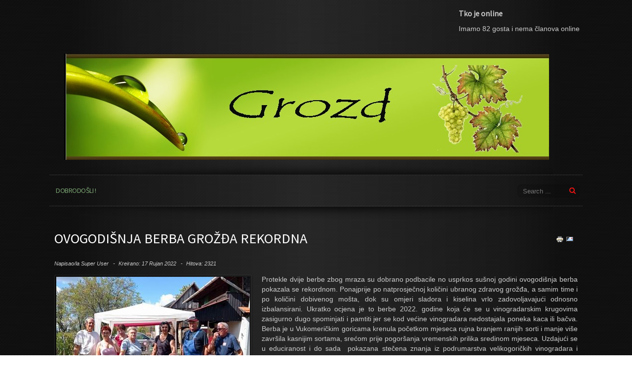

--- FILE ---
content_type: text/html; charset=utf-8
request_url: http://grozd-vg.hr/index.php/37-aktivnosti/625-ovogodisnja-berba-grozda-rekordna
body_size: 5358
content:

<!doctype html>
<html xmlns="http://www.w3.org/1999/xhtml" xml:lang="hr-hr" lang="hr-hr" dir="ltr" >	

<head>

<base href="http://grozd-vg.hr/index.php/37-aktivnosti/625-ovogodisnja-berba-grozda-rekordna" />
	<meta http-equiv="content-type" content="text/html; charset=utf-8" />
	<meta name="keywords" content="Turopolje, vinogradi, vina" />
	<meta name="author" content="Super User" />
	<meta name="description" content="Grozd Velika Gorica" />
	<title>Ovogodišnja berba grožđa rekordna</title>
	<link href="/templates/joomspirit_123/favicon.ico" rel="shortcut icon" type="image/vnd.microsoft.icon" />
	<link href="/templates/system/css/general.css" rel="stylesheet" type="text/css" media="all" />
	<link href="/templates/joomspirit_123/css/bootstrap.css" rel="stylesheet" type="text/css" media="all" />
	<link href="/templates/joomspirit_123/css/font-awesome.css" rel="stylesheet" type="text/css" media="all" />
	<link href="/templates/joomspirit_123/css/template.css" rel="stylesheet" type="text/css" media="all" />
	<link href="/templates/joomspirit_123/css/theme-dark.css" rel="stylesheet" type="text/css" media="all" />
	<link href="/templates/joomspirit_123/css/print.css" rel="stylesheet" type="text/css" media="print" />
	<link href="https://fonts.googleapis.com/css?family=Source+Sans+Pro" rel="stylesheet" type="text/css" media="all" />
	<script src="/media/jui/js/jquery.min.js?c3f4d2b16d36a02229f4f1239685a22b" type="text/javascript"></script>
	<script src="/media/jui/js/jquery-noconflict.js?c3f4d2b16d36a02229f4f1239685a22b" type="text/javascript"></script>
	<script src="/media/jui/js/jquery-migrate.min.js?c3f4d2b16d36a02229f4f1239685a22b" type="text/javascript"></script>
	<script src="/media/system/js/caption.js?c3f4d2b16d36a02229f4f1239685a22b" type="text/javascript"></script>
	<script src="/media/jui/js/bootstrap.min.js?c3f4d2b16d36a02229f4f1239685a22b" type="text/javascript"></script>
	<script type="text/javascript">
jQuery(window).on('load',  function() {
				new JCaption('img.caption');
			});
	</script>

		<!-- 	hide the meta tag generator for website security 		-->

	<!-- 		Template manager variables			-->
	<style type="text/css">
	
		body {
		font-size:0.85em;		
		background-color :  ;
		color : #cccccc;
		font-family: 'Helvetica', sans-serif;
		}
		
		/** 	COLOR 			**/
		
		.breadcrumb a[href="#"], .breadcrumb a[href="#"]:hover {
		color : #cccccc;
		}
		
		.drop-down li a, .drop-down li span, .drop-down span.title_menu a, .module-search .inputbox, .module-search .fa-search {
		color:#e81212;
		}
		
		.drop-down li.active > a, .drop-down li.active > span, .drop-down a:hover, .drop-down span:hover, .drop-down li.active > a[href="#"]:hover, .drop-down span.title_menu a:hover,
		.top_menu li:hover a, .top_menu li.active a {
		color:#7aa371;
		}
		
		.drop-down li li.active > a, .drop-down li li.active > span, .drop-down li li a:hover, .drop-down li li span:hover {
		background:#7aa371;
		}
		
		.drop-down li li.active > a, .drop-down li li.active > span, .drop-down li li a:hover, .drop-down li li span:hover {
		color:#ffffff;
		}
		
		a, div.vertical-menu li a:hover {
		color: #7aa371;
		}
		.breadcrumb a:hover, a:hover, h1 a:hover, h2.contentheading a:hover,
		.bottom_menu li.current a, .top_menu li.current a {
		color: #eb9063;
		}
		
		div.vertical-menu li.current > a {
		border-left-color: #7aa371;
		color: #7aa371;
		}
		
		div.horizontal-menu li[class*="current"] > a {
		border-bottom-color: #7aa371;
		color: #7aa371;
		}
		
		.text_social_icons {
		color:#7aa371;
		}
		
		/**		TITLE 		**/		
		
		h1, h1 a, .componentheading, h2.contentheading, h2.contentheading a {
		color: #ffffff;
		}		
		
		@media screen and (min-width: 600px) {
		
			[class*="title-"] h1, [class*="title-"] h1 a, [class*="title-"] .componentheading {
			color: #ffffff;
			font-size : 240%;
			}
		
		}
		
		h2 {
		color: #028bc0;
		}
		
		.module-title h3 {
		color: #ffffff;
		}
		
		/**		FONT	**/
				
		.drop-down {
		font-family: 'Source Sans Pro', sans-serif;
		}
		.drop-down {
		font-size : 105%;
		}
		h1, .componentheading, .blog > h1 {
		font-family: 'Source Sans Pro', sans-serif;
		font-size : 210%;
		}
		h1 + h1, h2, h3, h4, h5,
		.left_column h3, .right_column h3, .top-module-position h3, .bottom-module-position h3, .user1 h3, .user2 h3, .user3 h3, 
		.user4 h3, .user5 h3, .user6 h3, .user7 h3, .user8 h3, .user9 h3 {
		font-family: 'Source Sans Pro', sans-serif;
		}
		.left_column h3, .right_column h3, .top-module-position h3, .bottom-module-position h3, .user1 h3, .user2 h3, .user3 h3, 
		.user4 h3, .user5 h3, .user6 h3, .user7 h3, .user8 h3, .user9 h3 {
		font-size : 130%;
		}
		h1 + h1, h2 {
		font-size : 150%;
		}
		h3 {
		font-size : 115%;
		}
		h4 {
		font-size : 110%;
		}
		h5 {
		font-size : 100%;
		}
		
		/**			Width 		**/
		 
		.wrapper-website, .isStuck > div {
		width : 1080px;
		}
		
		.logo-module {
		margin: 30px 0 0 30px;
		}
		
		.main_content {
		margin-left: 0%;
        width: 100%;
        }
		
		.left_column {
		width:50%;
		margin-left: -150%;
		}
		.right_column {
		width:25%;
		}
		
		/**  Responsive columns 	**/
		@media screen and (min-width: 768px) and (max-width: 979px ) {
			
			.resp-side-left .right_column {
			width:50%;
			}
			.resp-side-right .left_column {
			width:25%;
			}
			
			.resp-side-left .main_content {
			width: 100%;
			}
			
			.resp-side-right .main_content {
			width: 100%;
			}
					
		}
		
		@media screen and (max-width: 979px) {
				
			.drop-down li.active > a, .drop-down li.active > span, .drop-down li li.active > a, .drop-down li li.active > span {
			color:#e81212;
			}
			
			.drop-down li.current > a, .drop-down li li.current > a, .drop-down li li a:hover, .drop-down li li span:hover {
			color:#7aa371;
			}
						
		}

		/**  If website width in px and more of 980px, the width is adjust betwwen the setting and 980px 		**/
				
			@media screen and (min-width: 980px) and (max-width: 1140px ) {
				
				.wrapper-website {
				width : 96%;
				}		
			
			}
		
				
	</style>

			
		<meta name="viewport" content="initial-scale=1" />
		<link rel="stylesheet" href="/templates/joomspirit_123/css/media_queries.css" type="text/css" media="all" />
		
		<!--		Fixed a bug with Abndroid 4 and select field (see Boostrap doc) 	-->
		<script type="text/javascript">
		var nua = navigator.userAgent
		var isAndroid = (nua.indexOf('Mozilla/5.0') > -1 && nua.indexOf('Android ') > -1 && nua.indexOf('AppleWebKit') > -1 && nua.indexOf('Chrome') === -1)
		if (isAndroid) {
		  $('select.form-control').removeClass('form-control').css('width', '100%')
		}
		</script>
		
		
	<link rel="stylesheet" href="/templates/joomspirit_123/css/custom.css" type="text/css" media="all" />

	<script type="text/javascript">
		jQuery.noConflict();
	</script>

	<!--		SCRIPT TO ENABLE CCS3 ANIMATIONS WHEN ELEMENT IS VISIBLE 		-->
		<script type="text/javascript">
	
		//<![CDATA[
		jQuery(window).load(function(){
		// Plugin @RokoCB :: Return the visible amount of px
		// of any element currently in viewport.
		// stackoverflow.com/questions/24768795/
		;(function($, win) {
		  $.fn.inViewport = function(cb) {
			 return this.each(function(i,el){
			   function visPx(){
				 var H = $(this).height(),
					 r = el.getBoundingClientRect(), t=r.top, b=r.bottom;
				 return cb.call(el, Math.max(0, t>0? H-t : (b<H?b:H)));  
			   } visPx();
			   $(win).on("resize scroll", visPx);
			 });
		  };
		}(jQuery, window));
			
		jQuery(".animbox").inViewport(function(px){
			jQuery(this).toggleClass("animCSS3", !!px );
		});
		});//]]> 
	
	</script>
		
	<!--[if lte IE 8]>
		<link rel="stylesheet" href="/templates/joomspirit_123/css/ie8.css" type="text/css" />
		<script type="text/javascript" src="/templates/joomspirit_123/lib/js/html5.js"></script>
	<![endif]-->
	
	<!--[if lte IE 7]>
		<link rel="stylesheet" href="/templates/joomspirit_123/css/ie7.css" type="text/css" />	
	<![endif]-->
	
</head>

<body class=" home-page theme-dark  uppercase-menu-title h1-shadow-no h1-slide-shadow-dark resp-side-inline resp-users-980 js-border">
	
	<div class="website zindex10">
		
		<div class="wrapper-website">
		
			<header class="website-header clearfix zindex20">

								<nav class="top_menu">
								<div class="module ">
								<h3 class="module"><span class="" >Tko je online</span></h3>
								
			<p>Imamo 82&#160;gosta i nema članova online</p>

			</div>
			
				</nav>	
								
								
				<div class="logo-module zindex10 animCSS3" >
									
					<a href="/" ><img src="http://grozd-vg.hr/images/grozd.jpg" alt="" /></a>						
								</div>
					
			</header>								<!--   		end of Header 			-->		
							
						<nav id="js_navigation" class=" zindex30 drop-down clearfix">
				<div>
					
										<div class="module-search yes">
						<div class="search ">
							<form class="form-inline" method="post" action="http://grozd-vg.hr/">
								<input type="search" placeholder="Search ..." size="14" class="inputbox search-query" maxlength="200" id="mod-search-searchword" name="searchword">
								<span class="fa fa-search"></span>
								<input type="image" onclick="this.form.searchword.focus();" src="/templates/joomspirit_123/images/transparent.png" class="button" alt="Search">
								<input type="hidden" value="search" name="task"><input type="hidden" value="com_search" name="option">
							</form>
						</div>
					</div>
										
					<span class="title_menu">
						<a href="#js_navigation"><span class="icon-main-menu"></span><span class="text-icon-menu">menu</span></a>
					</span>
		
										
					<ul class="nav menu mod-list">
<li class="item-101 default current active"><a href="/index.php" >Dobrodošli !</a></li></ul>

			
				
				</div>
			</nav>
			
			<div class="empty-space visible-desktop clearfix"></div> 		<!--		empty DIV for Sticky menu 		-->	
								
	
			<section class="website-content clearfix zindex10 " >
					
													
								
				
				<div class="main-columns clearfix">
				
					<!--  MAIN COLUMN -->
					<div class="main_content" >
							
						<!--  USER 1, 2, 3 -->
						  <!--	END OF USERS TOP	-->
					
						<div class="main_component clearfix" role="main" >
							
							<!--  MAIN COMPONENT -->
							<div id="system-message-container">
	</div>

							<div class="item-page " itemscope itemtype="http://schema.org/Article">
	<meta itemprop="inLanguage" content="hr-HR" />
	
			
		<ul class="actions">
										<li class="print-icon">
						<a href="/index.php/37-aktivnosti/625-ovogodisnja-berba-grozda-rekordna?tmpl=component&amp;print=1" title="Ispis članka < Ovogodišnja berba grožđa rekordna >" onclick="window.open(this.href,'win2','status=no,toolbar=no,scrollbars=yes,titlebar=no,menubar=no,resizable=yes,width=640,height=480,directories=no,location=no'); return false;" rel="nofollow">					<img src="/media/system/images/printButton.png" alt="Ispis" />	</a>				</li>
				
								<li class="email-icon">
						<a href="/index.php/component/mailto/?tmpl=component&amp;template=joomspirit_123&amp;link=0e93a71d5668e1d3d8e65f3cd57e628e403c988b" title="Pošalji ovaj link prijatelju" onclick="window.open(this.href,'win2','width=400,height=450,menubar=yes,resizable=yes'); return false;" rel="nofollow">			<img src="/media/system/images/emailButton.png" alt="E-mail" />	</a>				</li>
												</ul>
		
	
		<div class="page-header">
		<h1 itemprop="name">
							<span class="">Ovogodišnja berba grožđa rekordna</span>
					</h1>
							</div>
		
	
			<div class="article-info muted">
			<dl class="article-info">
			<dt class="article-info-term">Detalji</dt>

							<dd class="createdby" itemprop="author" itemscope itemtype="http://schema.org/Person">
																					Napisao/la <span itemprop="name">Super User</span>									</dd>
									
			
																<dd class="create">
						<time datetime="2022-09-17T12:15:01+00:00" itemprop="dateCreated">
							Kreirano: 17 Rujan 2022						</time>
					</dd>
				
									<dd class="hits">
						<meta itemprop="interactionCount" content="UserPageVisits:2321" />
						Hitova: 2321					</dd>
										</dl>
		</div>
	
	
		
								<div itemprop="articleBody">
		<p style="text-align: justify;"><img class="pull-left" src="/images/stories/2022/berba.jpg" alt="" />Protekle dvije berbe zbog mraza su dobrano podbacile no usprkos sušnoj godini ovogodišnja berba pokazala se rekordnom. Ponajprije po natprosječnoj količini ubranog zdravog grožđa, a samim time i po količini dobivenog mošta, dok su omjeri sladora i kiselina vrlo zadovoljavajući odnosno izbalansirani. Ukratko ocjena je to berbe 2022. godine koja će se u vinogradarskim krugovima zasigurno dugo spominjati i pamtiti jer se kod većine vinogradara nedostajala poneka kaca ili bačva. Berba je u Vukomeričkim goricama krenula početkom mjeseca rujna branjem ranijih sorti i manje više završila kasnijim sortama, srećom prije pogoršanja vremenskih prilika sredinom mjeseca. Uzdajući se u educiranost i do sada  pokazana stečena znanja iz podrumarstva velikogoričkih vinogradara i vinara za nadati se da će se već ove godine i tijekom iduće ponovo piti vrlo dobra i odlična vina z Vukomeričkih gorica.<a href="https://photos.app.goo.gl/cvZvWPseecdvEBhR8" target="_blank" rel="noopener noreferrer">...foto...</a></p> 	</div>

	
						 </div>

					
						</div>	
						
						<!--  USER 4, 5, 6 -->
						  <!--	END OF USERS BOTTOM	-->
						
						<div class="clr"></div>
			
					</div>	  <!--	END OF MAIN CONTENT 	-->
				
										
									
				</div>	  <!--	END OF MAIN COLUMNS 	-->
				
								
			</section>							<!--			END OF WEBSITE CONTENT		-->
		
			<footer class="website-footer animbox">
					
				<!--	SOCIAL LINKS	-->
															
					<!--	bottom nav	-->
										<nav class="bottom_menu " >
									<div class="moduletable " >
			
				<div class="content-module">
					<dl class="stats-module">
	<dt>Korisnici</dt>
	<dd>3</dd>
	<dt>Članci</dt>
	<dd>707</dd>
	<dt>Broj prikaza (hitova) članaka</dt>
	<dd>1544830</dd>
</dl>
				</div>

			</div>
			
					</nav>
										
										
			</footer>							<!--			END OF WEBSITE CONTENT		-->
			
		</div> 									<!-- 			END OF WRAPPER WEBSITE 		-->	
	
	</div> 										<!-- 			END OF WEBSITE 		-->
	
	<div class="background-site"></div>
	
	<div class="js-copyright" ><a class="jslink" target="_blank" href="http://www.template-joomspirit.com" >template joomla</a></div>	
	
		
	<script src="/templates/joomspirit_123/lib/js/bootstrap.min.js" type="text/javascript"></script>
	
		

	
		<script src="/templates/joomspirit_123/lib/js/stickUp.min.js" type="text/javascript"></script>
	<script type="text/javascript">
	//initiating jQuery
	jQuery(function($) {
		jQuery(document).ready( function() {
		jQuery('.drop-down').stickUp();
		});
	});
	</script>
		
	
			<div class="hidden-phone" id="toTop"><a id="toTopLink"><span class="icon-up"></span><span id="toTopText"> Back to top</span></a></div>
		<script type="text/javascript">
			jQuery(document).ready(function(){
					
					jQuery(window).scroll(function () {
					
						if (jQuery(this).scrollTop() > 200) {
							jQuery("#toTop").fadeIn();
						}
						else {
							jQuery("#toTop").fadeOut();
						}
					});
				
					jQuery("#toTop").click(function() {
						jQuery("html, body").animate({ scrollTop: 0 }, "slow");
						 return false;
					});
			});
		</script>
	
</body>
</html>

--- FILE ---
content_type: text/css
request_url: http://grozd-vg.hr/templates/joomspirit_123/css/theme-dark.css
body_size: 2967
content:
/*****************************************
		Theme Black
******************************************/

body {
color:#bbb;
}

.module-title h3 {
text-shadow: none;
background-image: url(../images/underline-black-theme.png);
}

h2.contentheading, h1 + h1, .page-header > h2 {
background: rgba(255,255,255,0.08);
border-color: rgba(255,255,255,0.4);
}


.background-site {
background : #000 url(../images/pattern-black.png) 0 0 repeat;
}

.website {
background : transparent url(../images/shadow_background_black.png) 50% 0 repeat-y;
}

.website-header {
background : transparent url(../images/shadow-top-black.png) 50% 100% no-repeat;
border-bottom:1px solid #2f2f2f;
}

.website-content {
background : transparent url(../images/shadow-top-black.png) 50% 100% no-repeat;
}

.website-footer {
border-top : 1px solid #2f2f2f;
}


/** 		MAIN MENU 		**/

.drop-down {
background : transparent url(../images/shadow-bottom-black.png) 50% 100% no-repeat;
}

.drop-down > div {
border-bottom:1px solid #2f2f2f;
}

.drop-down li ul {
background-color: #333; /* Old browsers */
background: url([data-uri]);
background: -moz-linear-gradient(top,  rgba(42,42,42,1) 0%, rgba(0,0,0,1) 100%); /* FF3.6+ */
background: -webkit-gradient(linear, left top, left bottom, color-stop(0%,rgba(42,42,42,1)), color-stop(100%,rgba(0,0,0,1))); /* Chrome,Safari4+ */
background: -webkit-linear-gradient(top,  rgba(42,42,42,1) 0%,rgba(0,0,0,1) 100%); /* Chrome10+,Safari5.1+ */
background: -o-linear-gradient(top,  rgba(42,42,42,1) 0%,rgba(0,0,0,1) 100%); /* Opera 11.10+ */
background: -ms-linear-gradient(top,  rgba(42,42,42,1) 0%,rgba(0,0,0,1) 100%); /* IE10+ */
background: linear-gradient(to bottom,  rgba(42,42,42,1) 0%,rgba(0,0,0,1) 100%); /* W3C */
box-shadow: 0px 2px 3px rgba(255,255,255, 0.3);
}

.drop-down li ul:hover, .drop-down li li ul:hover {
box-shadow: 0 2px 3px rgba(255,255,255, 0.45);
}

.drop-down li a, .drop-down li span.separator {
color : #8c8c8c;
}

.drop-down li li a, .drop-down li li span.separator {
color:#999;
border : 1px solid #282828;
}

/** 		TOP MENU 		**/

.top_menu li {
background : transparent url(../images/top_menu_left_black.png) 0 0 no-repeat;
opacity:0.4;
-ms-filter: "prodig:DXImageTransform.Microsoft.Alpha(Opacity=40)";  	/* hack IE8 	*/
filter: apha(opacity = 40); 											/* hack IE7		*/
}

.top_menu li:hover {
opacity:0.8;
-ms-filter: "prodig:DXImageTransform.Microsoft.Alpha(Opacity=80)";  	/* hack IE8 	*/
filter: apha(opacity = 80); 											/* hack IE7		*/
}

.top_menu li a {
color: #ccc;
text-shadow:none;
background : transparent url(../images/top_menu_right_black.png) 100% 0 no-repeat;
}


/************************************************************************************************************************************

														General settinsg for Black theme in content box
														
************************************************************************************************************************************/	

hr {
border-color : #666;
}

pre {
color:#ddd;
}

.alert-warning {
background:transparent url(../images/white-40.png) 0 0 repeat;
border:none;
}

blockquote small {
color: #CCCCCC;
}

.bg-success, .bg-info, .bg-warning, .bg-danger {
color :#444;
}

.bg-success a, .bg-info a, .bg-warning a, .bg-danger a,
.bg-success a:hover, .bg-info a:hover, .bg-warning a:hover, .bg-danger a:hover {
color :#111;
}

table, table * {
border-color: rgba(255,255,255,0.4) !important;
}

.js-border .main_component img, #tinymce .js-border img, img.js-border {
box-shadow : 0px 1px 3px rgba(0,0,0,0.60);
border-color: rgba(255,255,255,0.10);
background: rgba(0,0,0,0.26);
}

.horizontal-menu li {
background:#444444;
background:rgba(255,255,255,0.05);
}

div[class*="horizontal-menu"] li > * {
border-color:rgba(255,255,255,0.10);
}

div[class*="vertical-menu"] li {
border-color:rgba(255,255,255,0.22);
}

div[class*="vertical-menu"] li.current > a {
background-color:rgba(255,255,255,0.12);
}

.moduletable.shadow {
background-image: url(../images/shadow-module-black.png);
}

.moduletable.border > div {
border:1px solid #333;
border-color : rgba(255,255,255, 0.12);
box-shadow : 0px 0px 3px 0px rgba(255,255,255, 0.10) ;
}

.title-centered .module-title {
border-top: 1px dotted #333;
border-color : rgba(255,255,255,0.22);
}

legend {
color: #ccc;
border-color: #555;
border-color: rgba(255,255,255,0.3);
}

.well {
filter:none;
background : #444;
background : rgba(255,255,255,0.18) ;
border: 1px solid #555;
border-color:rgba(255,255,255,0.18);
box-shadow: none;
}

/**		Unordered lists without bullet 		**/

ul.simple li {
border-left:2px solid #484848;
border-color:rgba(255,255,255,0.18) ;
background:#383838;
background:rgba(255,255,255,0.10) ;
}

/**		Ordered lists	**/

ol.simple > li {
border-left: 2px solid #484848;
border-color:rgba(255,255,255,0.18) ;
}
ol.simple > li:before {
color: #aaa; 
}

ol.labels > li {
background: #444;
background:rgba(0,0,0,0.06);
}

ol.labels > li:before {
color: #aaa;
background: #666;
background: rgba(255,255,255,0.19) ;
}

ol.circle > li, .items-more ol > li {
border-color:rgba(255,255,255,0.28) ;
}

ol.circle > li:before, .items-more ol > li:before {
background: #666;
background:  rgba(255,255,255,0.19) ;
border-color : rgba(255,255,255,0.18) ;
color: #aaa;
}

.items-more ol > li:first-child {
border-color : #666;
border-color:rgba(255,255,255,0.19);
}

/*
*	Quotation
*/

blockquote {
border-color : #666;
border-color: rgba(255,255,255,0.18) ;
}

blockquote.pull-right {
border-color : #666;
border-color: rgba(255,255,255,0.28) ;
}

select, textarea, input[type="text"], input[type="password"], input[type="datetime"], input[type="datetime-local"], input[type="date"], input[type="month"], input[type="time"], input[type="week"], input[type="number"], input[type="email"], input[type="url"], input[type="search"], input[type="tel"], input[type="color"], .inputbox {
background : #333;
background : rgba(255,255,255,0.10) ;
border: 1px solid #555;
border-color:rgba(255,255,255,0.09);
color:#ddd;
}

.contact-category th, .category-list th, table.weblinks th, table.newsfeeds th, table.category th, table.jlist-table th {
background:rgba(255,255,255,0.10);
border-color: #555;
border-color: rgba(255,255,255,0.10);
}

.contact-category td, .category-list td, table.weblinks td, table.newsfeeds td, table.category td, table.jlist-table td {
border-color: #555;
border-color: rgba(255,255,255,0.12);
}

.login + div .nav-stacked > li {
border-color: #555;
border-color: rgba(255,255,255,0.12);
}

.result-text .highlight {
background:rgba(255,255,255,0.08);
}

/**			Tags 			**/

.list-striped, .row-striped {
border-top: 1px solid rgba(255,255,255,0.14);
}

.list-striped li, .list-striped dd, .row-striped .row, .row-striped .row-fluid {
border-bottom: 1px solid rgba(255,255,255,0.14);
}

.list-striped li > h3, .list-striped dd > h3, .row-striped .row > h3, .row-striped .row-fluid > h3 {
border-bottom: 1px solid rgba(255,255,255,0.14);
}

.list-striped li:nth-child(odd),
.list-striped dd:nth-child(odd),
.row-striped .row:nth-child(odd),
.row-striped .row-fluid:nth-child(odd) {
background : rgba(255,255,255,0.03);
}

/**  		Error Message  		**/

#system-message-container > div {
background-color : rgba(255,255,255,0.1);
box-shadow:2px 2px 4px #000;
}

/**		Button ( Joomla 2.5 ) 		**/

input[type="submit"], button, .btn-primary {
background : transparent url(../images/white-30.png) 0 0 repeat;
background: rgba(255,255,255,0.18);
border: 1px solid #666;
border-color:rgba(255,255,255,0.14);
color: #ddd ;
}

input[type="submit"]:hover, button:hover, .btn-primary:hover, .btn:hover, .btn:focus {
background : transparent url(../images/white-20.png) 0 0 repeat;
background: rgba(255,255,255,0.22);
border: 1px solid #666;
border-color:rgba(255,255,255,0.17);
color: #ddd ;
}

input[type="submit"]:active, button:active, .btn-primary:active {
background : transparent url(../images/white-30.png) 0 0 repeat;
background: rgba(255,255,255,0.20);
border: 1px solid #666;
border-color:rgba(255,255,255,0.17);
color: #ddd ;
}

/**		Category					**/

.category-desc {
background-color: transparent;
border: none;
}

/**		Pagination 					**/

.pagination li > a, .pagination li > span {
background-color: rgba(255,255,255,0.06);
border-color: #444;
border-color: rgba(255,255,255,0.12);
}

/**			Contact Form 			**/

.panel, #slide-contact .accordion-group {
background:transparent;
background: rgba(255,255,255,0.04);
}

.contact-form {
border-color: #444;
border-color: rgba(255,255,255,0.06);
box-shadow : none;
}

.contact-miscinfo {
background:transparent;
background: rgba(255,255,255,0.04);
}

.contact .pane-toggler-down + div,								/** 		J2.5  		**/
.accordion-body.in {											/** 		J3.5  		**/
border-color: #444 !important;
border-color: rgba(255,255,255,0.06) !important;
background: rgba(255,255,255,0.04);
}


#basic-details > a, #display-form > a, #display-misc > a,				/** 		J2.5  		**/
.accordion-heading > strong > a {									/** 		J3.5  		**/
color:#bbb;
border-color: #222;
border-color: rgba(255,255,255,0.07);
background: #333;
background: rgba(255,255,255,0.16);
}

.pane-sliders #basic-details a:hover, .pane-sliders #display-form a:hover, .pane-sliders #display-misc a:hover,
.pane-sliders #basic-details.pane-toggler-down a, .pane-sliders #display-form.pane-toggler-down a, .pane-sliders #display-misc.pane-toggler-down a,				/** 		J2.5  		**/
.accordion-heading strong a:hover {
background: rgba(255,255,255,0.20);
}


/**********			Contact Tabs				****************/

div.current,
#myTabContent {
border-color: #444;
border-color: rgba(255,255,255,0.12);
background:transparent;
background: rgba(255,255,255,0.04);
}

dl.tabs dt,
#myTabTabs li {
background: #222;
background: rgba(0,0,0,0.25);
border-color: #444;
border-color: rgba(255,255,255,0.12);
color: #ddd;
}

.tabs .contact-miscinfo {
background:transparent;
}

/**		Frontend admin article Joomla 3.5 		**/

.edit #adminForm .tab-content > .tab-pane {
border-color: #444;
border-color: rgba(255,255,255,0.12);
}